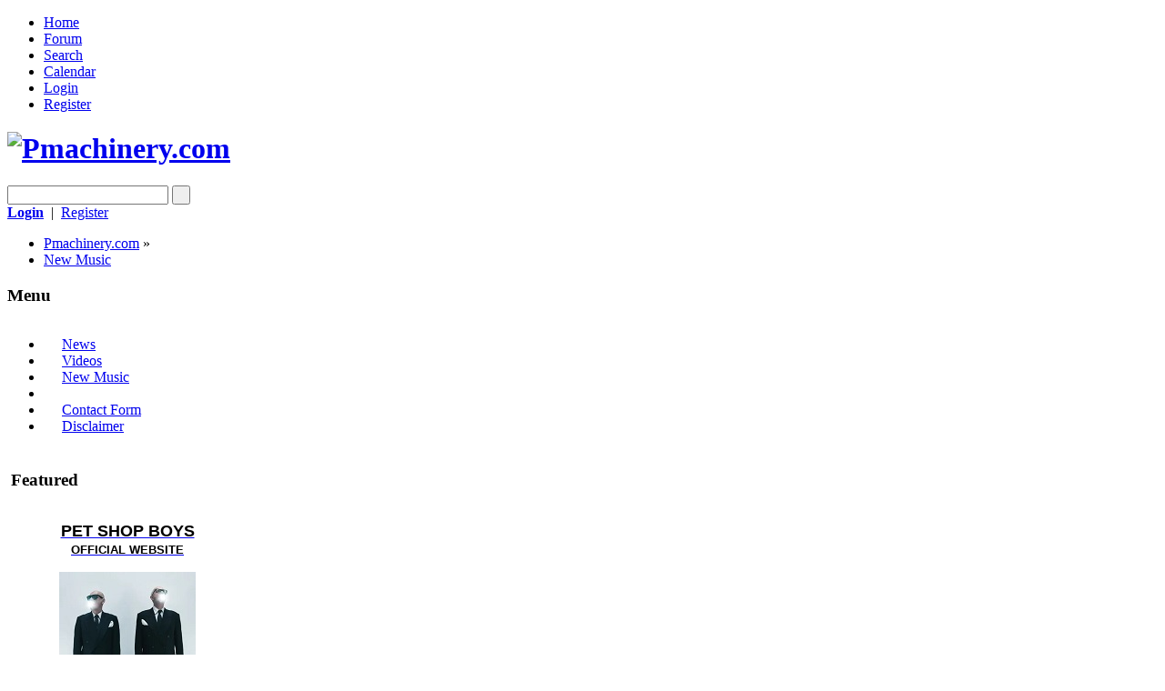

--- FILE ---
content_type: text/html; charset=UTF-8
request_url: https://www.pmachinery.com/index.php?PHPSESSID=2c800a1ff4d5f713f4fab02fe89cbd7f&cat=472;p=60
body_size: 7839
content:
<!DOCTYPE html>
<html>
<head>
	<link href="https://fonts.googleapis.com/css?family=Baumans" rel="stylesheet" type="text/css">
	<link rel="stylesheet" type="text/css" href="https://www.pmachinery.com/Themes/AlphaCentauri/css/index.css?fin20" />
	<link rel="stylesheet" type="text/css" href="https://www.pmachinery.com/Themes/default/css/webkit.css" />
	<script type="text/javascript" src="https://www.pmachinery.com/Themes/default/scripts/script.js?fin20"></script>
	<script type="text/javascript" src="https://www.pmachinery.com/Themes/AlphaCentauri/scripts/theme.js?fin20"></script>
	<script type="text/javascript"><!-- // --><![CDATA[
		var smf_theme_url = "https://www.pmachinery.com/Themes/AlphaCentauri";
		var smf_default_theme_url = "https://www.pmachinery.com/Themes/default";
		var smf_images_url = "https://www.pmachinery.com/Themes/AlphaCentauri/images";
		var smf_scripturl = "https://www.pmachinery.com/index.php?PHPSESSID=2c800a1ff4d5f713f4fab02fe89cbd7f&amp;";
		var smf_iso_case_folding = false;
		var smf_charset = "UTF-8";
		var ajax_notification_text = "Loading...";
		var ajax_notification_cancel_text = "Cancel";
	// ]]></script>
	<meta property="og:type" content="article" /> 
	<meta http-equiv="Content-Type" content="text/html; charset=UTF-8" />
	<meta name="description" content="New Music" />

	<meta http-equiv="X-UA-Compatible" content="IE=edge,chrome=1">
	<meta id="viewport" name="viewport" content="width=device-width, minimum-scale=1.0, maximum-scale=1.0">

	<title>New Music</title>
	<!--[if lt IE 9]>
	<script src="https://css3-mediaqueries-js.googlecode.com/svn/trunk/css3-mediaqueries.js"></script>
	<![endif]-->	
	
	<link rel="help" href="https://www.pmachinery.com/index.php?PHPSESSID=2c800a1ff4d5f713f4fab02fe89cbd7f&amp;action=help" />
	<link rel="search" href="https://www.pmachinery.com/index.php?PHPSESSID=2c800a1ff4d5f713f4fab02fe89cbd7f&amp;action=search" />
	<link rel="contents" href="https://www.pmachinery.com/index.php?PHPSESSID=2c800a1ff4d5f713f4fab02fe89cbd7f&amp;" />
	<link rel="alternate" type="application/rss+xml" title="Pmachinery.com - RSS" href="https://www.pmachinery.com/index.php?PHPSESSID=2c800a1ff4d5f713f4fab02fe89cbd7f&amp;type=rss;action=.xml" /><script type="text/javascript">
        var ct_date = new Date(), 
            ctTimeMs = new Date().getTime(),
            ctMouseEventTimerFlag = true, //Reading interval flag
            ctMouseData = [],
            ctMouseDataCounter = 0;

        function ctSetCookie(c_name, value) {
            document.cookie = c_name + "=" + encodeURIComponent(value) + "; path=/";
        }
        ctSetCookie("ct_ps_timestamp", Math.floor(new Date().getTime()/1000));
        ctSetCookie("ct_fkp_timestamp", "0");
        ctSetCookie("ct_pointer_data", "0");
        ctSetCookie("ct_timezone", "0");

        setTimeout(function(){
            ctSetCookie("ct_checkjs", "1495335534");
            ctSetCookie("ct_timezone", ct_date.getTimezoneOffset()/60*(-1));
        },1000);

        //Writing first key press timestamp
        var ctFunctionFirstKey = function output(event){
            var KeyTimestamp = Math.floor(new Date().getTime()/1000);
            ctSetCookie("ct_fkp_timestamp", KeyTimestamp);
            ctKeyStopStopListening();
        }

        //Reading interval
        var ctMouseReadInterval = setInterval(function(){
            ctMouseEventTimerFlag = true;
        }, 150);
            
        //Writting interval
        var ctMouseWriteDataInterval = setInterval(function(){
            ctSetCookie("ct_pointer_data", JSON.stringify(ctMouseData));
        }, 1200);

        //Logging mouse position each 150 ms
        var ctFunctionMouseMove = function output(event){
            if(ctMouseEventTimerFlag == true){
                
                ctMouseData.push([
                    Math.round(event.pageY),
                    Math.round(event.pageX),
                    Math.round(new Date().getTime() - ctTimeMs)
                ]);
                
                ctMouseDataCounter++;
                ctMouseEventTimerFlag = false;
                if(ctMouseDataCounter >= 100){
                    ctMouseStopData();
                }
            }
        }

        //Stop mouse observing function
        function ctMouseStopData(){
            if(typeof window.addEventListener == "function"){
                window.removeEventListener("mousemove", ctFunctionMouseMove);
            }else{
                window.detachEvent("onmousemove", ctFunctionMouseMove);
            }
            clearInterval(ctMouseReadInterval);
            clearInterval(ctMouseWriteDataInterval);                
        }

        //Stop key listening function
        function ctKeyStopStopListening(){
            if(typeof window.addEventListener == "function"){
                window.removeEventListener("mousedown", ctFunctionFirstKey);
                window.removeEventListener("keydown", ctFunctionFirstKey);
            }else{
                window.detachEvent("mousedown", ctFunctionFirstKey);
                window.detachEvent("keydown", ctFunctionFirstKey);
            }
        }

        if(typeof window.addEventListener == "function"){
            window.addEventListener("mousemove", ctFunctionMouseMove);
            window.addEventListener("mousedown", ctFunctionFirstKey);
            window.addEventListener("keydown", ctFunctionFirstKey);
        }else{
            window.attachEvent("onmousemove", ctFunctionMouseMove);
            window.attachEvent("mousedown", ctFunctionFirstKey);
            window.attachEvent("keydown", ctFunctionFirstKey);
        }
    </script>
			<script src="https://code.jquery.com/jquery-1.10.1.min.js"></script><meta name="viewport" content="width=device-width, initial-scale=1.0"/><!--[if lt IE 9]>
	<style type="text/css">
		  body {min-width:900px;}
	</style>
	<![endif]--><!--[if lt IE 7]>
	<style type="text/css">
	      #centerContainer {float: left;}
		  body {width:900px;}
	</style>
	<![endif]-->
	<link rel="stylesheet" type="text/css" href="https://www.pmachinery.com/Themes/default/css/tp-style.css?fin160" />
	<style type="text/css">
		.block_leftcontainer,
		.block_rightcontainer,
		.block_centercontainer,
		.block_uppercontainer,
		.block_lowercontainer,
		.block_topcontainer,
		.block_bottomcontainer
		{
			padding-bottom: 4px;
		}
		#tpleftbarHeader
		{
			margin-right: 4px;
		}
		#tprightbarHeader
		{
			margin-left: 4px;
		}
	</style>
	  <script type="text/javascript"><!-- // --><![CDATA[
		
		var tpPanels = new Array();
		function togglepanel( targetID )
		{
			var pstate = 0;
			var panel = targetID;
			var img = "toggle_" + targetID;
			var ap = 0;

			if ( document.getElementById ) {
				target = document.getElementById( panel );
				if ( target.style.display == "none" ) {
					target.style.display = "";
					pstate = 1;
					removeFromArray(targetID, tpPanels);
					document.cookie="tp_panels=" + tpPanels.join(",") + "; expires=Wednesday, 01-Aug-2040 08:00:00 GMT";
					document.getElementById(img).src = 'https://www.pmachinery.com/Themes/default/images/tinyportal/TPupshrink.png';
				}
				else {
					target.style.display = "none";
					pstate = 0;
					tpPanels.push(targetID);
					document.cookie="tp_panels=" + tpPanels.join(",") + "; expires=Wednesday, 01-Aug-2040 08:00:00 GMT";
					document.getElementById(img).src = 'https://www.pmachinery.com/Themes/default/images/tinyportal/TPupshrink2.png';
				}
			}
		}
		function removeFromArray(value, array){
			for(var x=0;x<array.length;x++){
				if(array[x]==value){
					array.splice(x, 1);
				}
			}
			return array;
		}
		function inArray(value, array){
			for(var x=0;x<array.length;x++){
				if(array[x]==value){
					return 1;
				}
			}
			return 0;
		}
	// ]]></script>
	<style type="text/css">
		body {	background-image: url(https://pmachinery.com/Themes/AlphaCentauri/images/theme/LP.jpg); }
	</style>
</head>
<body id="catpage" class="cat472">
	<div id="themeframe">
		<div id="topframe">
			<div class="forumwidth">
	<div id="menuHolder">
		<div id="main_menu">
			<ul class="dropmenu" id="menu_nav">
				<li id="button_home" class="first topactive ">
					<a  id="but_home" class="active firstlevel" title="Home" href="https://www.pmachinery.com/index.php?PHPSESSID=2c800a1ff4d5f713f4fab02fe89cbd7f&amp;">
						<span class="last firstlevel">Home</span>
					</a>
				</li>
				<li id="button_forum" class="first">
					<a  id="but_forum" class="firstlevel" title="Forum" href="https://www.pmachinery.com/index.php?PHPSESSID=2c800a1ff4d5f713f4fab02fe89cbd7f&amp;action=forum">
						<span class="firstlevel">Forum</span>
					</a>
				</li>
				<li id="button_search" class="first">
					<a  id="but_search" class="firstlevel" title="Search" href="https://www.pmachinery.com/index.php?PHPSESSID=2c800a1ff4d5f713f4fab02fe89cbd7f&amp;action=tpmod;sa=searcharticle">
						<span class="firstlevel">Search</span>
					</a>
				</li>
				<li id="button_calendar" class="first">
					<a  id="but_calendar" class="firstlevel" title="Calendar" href="https://www.pmachinery.com/index.php?PHPSESSID=2c800a1ff4d5f713f4fab02fe89cbd7f&amp;action=calendar">
						<span class="firstlevel">Calendar</span>
					</a>
				</li>
				<li id="button_login" class="first">
					<a  id="but_login" class="firstlevel" title="Login" href="https://www.pmachinery.com/index.php?PHPSESSID=2c800a1ff4d5f713f4fab02fe89cbd7f&amp;action=login">
						<span class="firstlevel">Login</span>
					</a>
				</li>
				<li id="button_register" class="first">
					<a  id="but_register" class="firstlevel" title="Register" href="https://www.pmachinery.com/index.php?PHPSESSID=2c800a1ff4d5f713f4fab02fe89cbd7f&amp;action=register">
						<span class="last firstlevel">Register</span>
					</a>
				</li>
			</ul>
		</div>
			
	</div></div>
		</div>
		<div id="top_content" class="forumwidth">
			
				<div id="full_titlebox">
					<div id="socialbox" class="floatright">		</div>
					<h1 id="maintitle" class="floatleft">
						<a href="https://www.pmachinery.com/index.php?PHPSESSID=2c800a1ff4d5f713f4fab02fe89cbd7f&amp;"><img src="https://pmachinery.com/Themes/AlphaCentauri/images/theme/vv.png" alt="Pmachinery.com" /></a>
					</h1>
				</div>
		</div>
		<div id="full_content" class="forumwidth"><div class="titlebg" style="overflow: hidden; ">
					<form id="search_form" action="https://www.pmachinery.com/index.php?PHPSESSID=2c800a1ff4d5f713f4fab02fe89cbd7f&amp;action=search2" method="post" accept-charset="UTF-8" class="floatright">
						<input type="text" name="search" value="" class="input_text" />
						<input type="submit" name="submit" value=" " class="button_submit" />
						<input type="hidden" name="advanced" value="0" />
					</form>
							<a href="https://www.pmachinery.com/index.php?PHPSESSID=2c800a1ff4d5f713f4fab02fe89cbd7f&amp;action=login"><strong>Login</strong></a>
							&nbsp;|&nbsp; <a href="https://www.pmachinery.com/index.php?PHPSESSID=2c800a1ff4d5f713f4fab02fe89cbd7f&amp;action=register">Register</a>
						</ul>
					</div>
				<div id="full_linktreebox">
	<div class="navigate_section">
		<ul>
			<li>
				<a href="https://www.pmachinery.com/index.php?PHPSESSID=2c800a1ff4d5f713f4fab02fe89cbd7f&amp;"><span>Pmachinery.com</span></a> &#187;
			</li>
			<li class="last">
				<a href="https://www.pmachinery.com/index.php?PHPSESSID=2c800a1ff4d5f713f4fab02fe89cbd7f&amp;cat=472"><span>New Music</span></a>
			</li>
		</ul>
	</div></div><div class="lrs lrON tp_responsive"><div id="mainContainer" style="clear: both;">
			<div id="tpleftbarContainer" style="width:260px; " >
				<div id="tpleftbarHeader" style="">
				<div class="block_leftcontainer" id="block_catmenu">
	<div class="tp_leftblock_noframe"><div class="title_bar"><h3 class="titlebg"><span class="header">Menu</span></h3></div>
		<div class="" id="block10"><div class="blockbody" style="overflow: auto;">
	<ul class="tp_catmenu">
		<li>&nbsp;&nbsp;
			<img src="https://www.pmachinery.com/Themes/default/images/tinyportal/TPdivider2.png" alt="" />&nbsp;
			<a href="https://www.pmachinery.com/index.php?PHPSESSID=2c800a1ff4d5f713f4fab02fe89cbd7f&amp;cat=1">News</a></li>
		<li>&nbsp;&nbsp;
			<img src="https://www.pmachinery.com/Themes/default/images/tinyportal/TPdivider2.png" alt="" />&nbsp;
			<a href="https://www.pmachinery.com/index.php?PHPSESSID=2c800a1ff4d5f713f4fab02fe89cbd7f&amp;cat=18">Videos</a></li>
		<li>&nbsp;&nbsp;
			<img src="https://www.pmachinery.com/Themes/default/images/tinyportal/TPdivider2.png" alt="" />&nbsp;
			<a href="https://www.pmachinery.com/index.php?PHPSESSID=2c800a1ff4d5f713f4fab02fe89cbd7f&amp;cat=472">New Music</a></li>
		<li>&nbsp;&nbsp;
			<a name="spacer26">&nbsp;</a></li>
		<li>&nbsp;&nbsp;
			<img src="https://www.pmachinery.com/Themes/default/images/tinyportal/TPdivider2.png" alt="" />&nbsp;
			<a href="https://www.pmachinery.com/index.php?PHPSESSID=2c800a1ff4d5f713f4fab02fe89cbd7f&amp;page=2819">Contact Form</a></li>
		<li>&nbsp;&nbsp;
			<img src="https://www.pmachinery.com/Themes/default/images/tinyportal/TPdivider2.png" alt="" />&nbsp;
			<a href="https://www.pmachinery.com/index.php?PHPSESSID=2c800a1ff4d5f713f4fab02fe89cbd7f&amp;page=3149">Disclaimer</a></li>
	</ul></div>
		</div>
	</div>
	</div><script type="text/javascript"><!-- // --><![CDATA[
				function toggle( targetId )
				{
					var state = 0;
					var blockname = "block" + targetId;
					var blockimage = "blockcollapse" + targetId;

					if ( document.getElementById ) {
						target = document.getElementById( blockname );
						if ( target.style.display == "none" ) {
							target.style.display = "";
							state = 1;
						}
						else {
							target.style.display = "none";
							state = 0;
						}

						document.getElementById( blockimage ).src = "https://www.pmachinery.com/Themes/default/images/tinyportal" + (state ? "/TPcollapse.png" : "/TPexpand.png");
						var tempImage = new Image();
						tempImage.src = "https://www.pmachinery.com/index.php?PHPSESSID=2c800a1ff4d5f713f4fab02fe89cbd7f&amp;action=tpmod;upshrink=" + targetId + ";state=" + state + ";" + (new Date().getTime());

					}
				}
			// ]]></script>
				<p class="clearthefloat"></p></div>
			</div>
			<div id="tprightbarContainer" style="width:260px;" >
				<div id="tprightbarHeader" style="">
				<div class="block_rightcontainer scriptbox" id="scriptbox_Featured">
	<div class="tborder tp_rightblock_frame"><div class="title_bar"><h3 class="titlebg"><span class="header">Featured</span></h3></div>
		<div class="tp_rightblock_body" id="block11"><div class="windowbg"><span class="topslice"><span></span></span><div style="padding: 0 8px;"><div class="blockbody" style="overflow: auto;"><p class="" style="text-align: center; ">
	<strong><a target="_blank" href="https://www.petshopboys.co.uk/"><span style="font-family: Arial;"><span style="color: rgb(0, 0, 0);"><span style="font-size: 18px;">PET SHOP BOYS</span><br /><span style="font-size: 13px;">OFFICIAL WEBSITE</span></span></span><br /></a></strong> 
</p>
<div style="text-align: center;">
	<img alt="" src="https://www.pmachinery.com/tp-images/1uidpet-shop-boys.jpg" /><br /><img alt="" src="https://www.pmachinery.com/tp-images/1uid894013.jpg" /><br /><img alt="" src="https://www.pmachinery.com/tp-images/1uidPSB-Dancing-Star.jpg" /><br /><img src="https://www.pmachinery.com/tp-images/1uidPSB_851_small.jpg" alt="" /><br /><img src="https://www.pmachinery.com/tp-images/1uidPSB_653.jpg" alt="" /><br /><img alt="" src="https://www.pmachinery.com/tp-images/1uidPSB_2024c.jpg" /><br /><img alt="" src="https://www.pmachinery.com/tp-images/1uidPSB_2024b.jpg" /><br /><img alt="" src="https://www.pmachinery.com/tp-images/1uidPet_Shop_Boys_3000_y.jpg" /><br /><img alt="" src="https://www.pmachinery.com/tp-images/1uidPSB-annually-2024.jpg" /><br /><strong style="font-style: normal; font-variant-ligatures: normal; font-variant-caps: normal; letter-spacing: normal; orphans: 2; text-align: center; text-indent: 0px; text-transform: none; white-space: normal; widows: 2; word-spacing: 0px; -webkit-text-stroke-width: 0px; text-decoration-thickness: initial; text-decoration-style: initial; text-decoration-color: initial;"><strong style=""><a href="https://open.spotify.com/artist/2ycnb8Er79LoH2AsR5ldjh?si=4kIrSSVbS5aAfGsN4kXeVg" target="_blank" style=""><span style="font-family: Arial;"><span style="color: rgb(0, 0, 0);"><span style="font-size: 13px;">SPOTIFY</span><br /></span></span></a></strong><a style="" href="https://open.spotify.com/artist/2ycnb8Er79LoH2AsR5ldjh?si=4kIrSSVbS5aAfGsN4kXeVg" target="_blank"><span style="font-family: Arial;"><span style="font-size: 18px;"><span style="color: rgb(0, 0, 0);">PET SHOP BOYS</span></span><br /></span></a></strong>
</div></div></div><span class="botslice"><span></span></span></div>
		</div>
	</div>
	</div><script type="text/javascript"><!-- // --><![CDATA[
				function toggle( targetId )
				{
					var state = 0;
					var blockname = "block" + targetId;
					var blockimage = "blockcollapse" + targetId;

					if ( document.getElementById ) {
						target = document.getElementById( blockname );
						if ( target.style.display == "none" ) {
							target.style.display = "";
							state = 1;
						}
						else {
							target.style.display = "none";
							state = 0;
						}

						document.getElementById( blockimage ).src = "https://www.pmachinery.com/Themes/default/images/tinyportal" + (state ? "/TPcollapse.png" : "/TPexpand.png");
						var tempImage = new Image();
						tempImage.src = "https://www.pmachinery.com/index.php?PHPSESSID=2c800a1ff4d5f713f4fab02fe89cbd7f&amp;action=tpmod;upshrink=" + targetId + ";state=" + state + ";" + (new Date().getTime());

					}
				}
			// ]]></script>
				<p class="clearthefloat"></p></div>
			</div>
		<div id="centerContainer">
			<div id="tpcontentHeader">
			</div><div style="overflow: hidden;">
		<div class="buttonlist align_top">
			<ul style="margin:0px;padding:5px 0px;"><li><a class="button_strip_1" href="https://www.pmachinery.com/index.php?PHPSESSID=2c800a1ff4d5f713f4fab02fe89cbd7f&amp;cat=1"><span class="last">News</span></a></li>
			<p class="clearthefloat"></p></ul>
		</div></div>
	<div class="tp_pageindex_upper">Pages: <a class="navPages" href="https://www.pmachinery.com/index.php?PHPSESSID=2c800a1ff4d5f713f4fab02fe89cbd7f&amp;cat=472;p=0">1</a> <a class="navPages" href="https://www.pmachinery.com/index.php?PHPSESSID=2c800a1ff4d5f713f4fab02fe89cbd7f&amp;cat=472;p=5">2</a> <a class="navPages" href="https://www.pmachinery.com/index.php?PHPSESSID=2c800a1ff4d5f713f4fab02fe89cbd7f&amp;cat=472;p=10">3</a> <a class="navPages" href="https://www.pmachinery.com/index.php?PHPSESSID=2c800a1ff4d5f713f4fab02fe89cbd7f&amp;cat=472;p=15">4</a> <a class="navPages" href="https://www.pmachinery.com/index.php?PHPSESSID=2c800a1ff4d5f713f4fab02fe89cbd7f&amp;cat=472;p=20">5</a> <a class="navPages" href="https://www.pmachinery.com/index.php?PHPSESSID=2c800a1ff4d5f713f4fab02fe89cbd7f&amp;cat=472;p=25">6</a> <a class="navPages" href="https://www.pmachinery.com/index.php?PHPSESSID=2c800a1ff4d5f713f4fab02fe89cbd7f&amp;cat=472;p=30">7</a> <a class="navPages" href="https://www.pmachinery.com/index.php?PHPSESSID=2c800a1ff4d5f713f4fab02fe89cbd7f&amp;cat=472;p=35">8</a> <a class="navPages" href="https://www.pmachinery.com/index.php?PHPSESSID=2c800a1ff4d5f713f4fab02fe89cbd7f&amp;cat=472;p=40">9</a> <a class="navPages" href="https://www.pmachinery.com/index.php?PHPSESSID=2c800a1ff4d5f713f4fab02fe89cbd7f&amp;cat=472;p=45">10</a> <a class="navPages" href="https://www.pmachinery.com/index.php?PHPSESSID=2c800a1ff4d5f713f4fab02fe89cbd7f&amp;cat=472;p=50">11</a> <a class="navPages" href="https://www.pmachinery.com/index.php?PHPSESSID=2c800a1ff4d5f713f4fab02fe89cbd7f&amp;cat=472;p=55">12</a> [<b>13</b>] <a class="navPages" href="https://www.pmachinery.com/index.php?PHPSESSID=2c800a1ff4d5f713f4fab02fe89cbd7f&amp;cat=472;p=65">14</a> <a class="navPages" href="https://www.pmachinery.com/index.php?PHPSESSID=2c800a1ff4d5f713f4fab02fe89cbd7f&amp;cat=472;p=70">15</a> <a class="navPages" href="https://www.pmachinery.com/index.php?PHPSESSID=2c800a1ff4d5f713f4fab02fe89cbd7f&amp;cat=472;p=75">16</a> <a class="navPages" href="https://www.pmachinery.com/index.php?PHPSESSID=2c800a1ff4d5f713f4fab02fe89cbd7f&amp;cat=472;p=80">17</a> <a class="navPages" href="https://www.pmachinery.com/index.php?PHPSESSID=2c800a1ff4d5f713f4fab02fe89cbd7f&amp;cat=472;p=85">18</a> <a class="navPages" href="https://www.pmachinery.com/index.php?PHPSESSID=2c800a1ff4d5f713f4fab02fe89cbd7f&amp;cat=472;p=90">19</a> <a class="navPages" href="https://www.pmachinery.com/index.php?PHPSESSID=2c800a1ff4d5f713f4fab02fe89cbd7f&amp;cat=472;p=95">20</a> <a class="navPages" href="https://www.pmachinery.com/index.php?PHPSESSID=2c800a1ff4d5f713f4fab02fe89cbd7f&amp;cat=472;p=100">21</a> <a class="navPages" href="https://www.pmachinery.com/index.php?PHPSESSID=2c800a1ff4d5f713f4fab02fe89cbd7f&amp;cat=472;p=105">22</a> <a class="navPages" href="https://www.pmachinery.com/index.php?PHPSESSID=2c800a1ff4d5f713f4fab02fe89cbd7f&amp;cat=472;p=110">23</a> <a class="navPages" href="https://www.pmachinery.com/index.php?PHPSESSID=2c800a1ff4d5f713f4fab02fe89cbd7f&amp;cat=472;p=115">24</a> <a class="navPages" href="https://www.pmachinery.com/index.php?PHPSESSID=2c800a1ff4d5f713f4fab02fe89cbd7f&amp;cat=472;p=120">25</a> <b> ... </b><a class="navPages" href="https://www.pmachinery.com/index.php?PHPSESSID=2c800a1ff4d5f713f4fab02fe89cbd7f&amp;cat=472;p=1035">208</a> </div>
			<div class="tp_container">
				<div class="tp_col16">
<div style="overflow: hidden;">
    <div class="title_bar">
	   <h3 class="titlebg">
		<span class="article_shortdate">24 May 2025 - </span> 
		<a href="https://www.pmachinery.com/index.php?PHPSESSID=2c800a1ff4d5f713f4fab02fe89cbd7f&amp;page=4579">Hurts - Wonderful Life '25 (Purple Disco Machine Mixes)</a> </h3>
    </div>
	<div class="windowbg2" >
		<div class="article_info">
		<div class="floatleft"><div class="avatar_single" ><a href="https://www.pmachinery.com/index.php?PHPSESSID=2c800a1ff4d5f713f4fab02fe89cbd7f&amp;action=profile;u=1" title="Pmachine"><img src="https://www.pmachinery.com/index.php?PHPSESSID=2c800a1ff4d5f713f4fab02fe89cbd7f&amp;action=dlattach;attach=38;type=avatar" alt="&nbsp;"  /></a></div></div><div style="clear: right;">
			
		Written by <a href="https://www.pmachinery.com/index.php?PHPSESSID=2c800a1ff4d5f713f4fab02fe89cbd7f&amp;action=profile;u=1">Pmachine</a>
			
			
		<span class="article_date"> 24 May 2025, 16:00</span>
			
		<span class="article_views">2927 Views</span>
			 Rating:  0 (0 Rates)
		<span class="article_rating"></span>
			
			</div>
		</div>
		<div class="article_padding article_text" style="clear: both;">
	<div class="article_inner"><p>
	<iframe loading="lazy" allow="autoplay; clipboard-write; encrypted-media; fullscreen; picture-in-picture" allowfullscreen="" frameborder="0" src="https://open.spotify.com/embed/album/1AF8ip6XRTWQkN1y5rQm2a?utm_source=generator" style="border-radius: 12px; width: 100%; height: 352px;"></iframe>
</p>
	</div>
	<div class="article_bodytext"></div></div>
		
	<div class="windowbg2" style="margin: 1px 0; padding-bottom: 1em;">
		<div class="article_socialbookmark"><a href="http://www.facebook.com/sharer.php?u=https://www.pmachinery.com/index.php?page=4579" target="_blank"><img class="tp_social" src="https://www.pmachinery.com/Themes/default/images/tinyportal/social/facebook.png" alt="Share on Facebook!" title="Share on Facebook!" /></a><a href="http://twitter.com/home/?status=https://www.pmachinery.com/index.php?page=4579" target="_blank"><img class="tp_social" title="Share on Twitter!" src="https://www.pmachinery.com/Themes/default/images/tinyportal/social/twitter.png" alt="Share on Twitter!" /></a><a href="http://plusone.google.com/_/+1/confirm?hl=en&url=https://www.pmachinery.com/index.php?page=4579" target="_blank"><img class="tp_social" src="https://www.pmachinery.com/Themes/default/images/tinyportal/social/gplus.png" alt="g+" title="Share on Google Plus" /></a><a href="http://www.stumbleupon.com/submit?url=https://www.pmachinery.com/index.php?page=4579" target="_blank"><img class="tp_social" src="https://www.pmachinery.com/Themes/default/images/tinyportal/social/stumbleupon.png" alt="StumbleUpon" title="Stumbleupon" /></a>
		</div>
	</div>
		
		<span class="botslice"><span></span></span>
	</div>
		
</div>
		</div>
			</div>
			<div class="tp_container">
				<div class="tp_col16">
<div style="overflow: hidden;">
    <div class="title_bar">
	   <h3 class="titlebg">
		<span class="article_shortdate">24 May 2025 - </span> 
		<a href="https://www.pmachinery.com/index.php?PHPSESSID=2c800a1ff4d5f713f4fab02fe89cbd7f&amp;page=4580">Moonrunner83 ft. Adrian Ross - Etta James</a> </h3>
    </div>
	<div class="windowbg2" >
		<div class="article_info">
		<div class="floatleft"><div class="avatar_single" ><a href="https://www.pmachinery.com/index.php?PHPSESSID=2c800a1ff4d5f713f4fab02fe89cbd7f&amp;action=profile;u=1" title="Pmachine"><img src="https://www.pmachinery.com/index.php?PHPSESSID=2c800a1ff4d5f713f4fab02fe89cbd7f&amp;action=dlattach;attach=38;type=avatar" alt="&nbsp;"  /></a></div></div><div style="clear: right;">
			
		Written by <a href="https://www.pmachinery.com/index.php?PHPSESSID=2c800a1ff4d5f713f4fab02fe89cbd7f&amp;action=profile;u=1">Pmachine</a>
			
			
		<span class="article_date"> 24 May 2025, 14:00</span>
			
		<span class="article_views">2861 Views</span>
			 Rating:  0 (0 Rates)
		<span class="article_rating"></span>
			
			</div>
		</div>
		<div class="article_padding article_text" style="clear: both;">
	<div class="article_inner"><p>
	<iframe loading="lazy" allow="autoplay; clipboard-write; encrypted-media; fullscreen; picture-in-picture" allowfullscreen="" frameborder="0" src="https://open.spotify.com/embed/track/4yPVFlrM9GbbwmonycO4Ph?utm_source=generator" style="border-radius: 12px; width: 100%; height: 352px;"></iframe>
</p>
	</div>
	<div class="article_bodytext"></div></div>
		
	<div class="windowbg2" style="margin: 1px 0; padding-bottom: 1em;">
		<div class="article_socialbookmark"><a href="http://www.facebook.com/sharer.php?u=https://www.pmachinery.com/index.php?page=4580" target="_blank"><img class="tp_social" src="https://www.pmachinery.com/Themes/default/images/tinyportal/social/facebook.png" alt="Share on Facebook!" title="Share on Facebook!" /></a><a href="http://twitter.com/home/?status=https://www.pmachinery.com/index.php?page=4580" target="_blank"><img class="tp_social" title="Share on Twitter!" src="https://www.pmachinery.com/Themes/default/images/tinyportal/social/twitter.png" alt="Share on Twitter!" /></a><a href="http://plusone.google.com/_/+1/confirm?hl=en&url=https://www.pmachinery.com/index.php?page=4580" target="_blank"><img class="tp_social" src="https://www.pmachinery.com/Themes/default/images/tinyportal/social/gplus.png" alt="g+" title="Share on Google Plus" /></a><a href="http://www.stumbleupon.com/submit?url=https://www.pmachinery.com/index.php?page=4580" target="_blank"><img class="tp_social" src="https://www.pmachinery.com/Themes/default/images/tinyportal/social/stumbleupon.png" alt="StumbleUpon" title="Stumbleupon" /></a>
		</div>
	</div>
		
		<span class="botslice"><span></span></span>
	</div>
		
</div>
		
<div style="overflow: hidden;">
    <div class="title_bar">
	   <h3 class="titlebg">
		<span class="article_shortdate">17 May 2025 - </span> 
		<a href="https://www.pmachinery.com/index.php?PHPSESSID=2c800a1ff4d5f713f4fab02fe89cbd7f&amp;page=4581">New Music From: Climate Zombies / WOLFCLUB / LLUVA & Sonia / Tenodi Boris</a> </h3>
    </div>
	<div class="windowbg2" >
		<div class="article_info">
		<div class="floatleft"><div class="avatar_single" ><a href="https://www.pmachinery.com/index.php?PHPSESSID=2c800a1ff4d5f713f4fab02fe89cbd7f&amp;action=profile;u=1" title="Pmachine"><img src="https://www.pmachinery.com/index.php?PHPSESSID=2c800a1ff4d5f713f4fab02fe89cbd7f&amp;action=dlattach;attach=38;type=avatar" alt="&nbsp;"  /></a></div></div><div style="clear: right;">
			
		Written by <a href="https://www.pmachinery.com/index.php?PHPSESSID=2c800a1ff4d5f713f4fab02fe89cbd7f&amp;action=profile;u=1">Pmachine</a>
			
			
		<span class="article_date"> 17 May 2025, 15:00</span>
			
		<span class="article_views">2880 Views</span>
			 Rating:  0 (0 Rates)
		<span class="article_rating"></span>
			
			</div>
		</div>
		<div class="article_padding article_text" style="clear: both;">
	<div class="article_inner"><p>
	<iframe loading="lazy" allow="autoplay; clipboard-write; encrypted-media; fullscreen; picture-in-picture" allowfullscreen="" frameborder="0" src="https://open.spotify.com/embed/track/2L9ZVGT1RXLOUfOHlIZtI9?utm_source=generator" style="border-radius: 12px; width: 100%; height: 152px;"></iframe> <iframe loading="lazy" allow="autoplay; clipboard-write; encrypted-media; fullscreen; picture-in-picture" allowfullscreen="" frameborder="0" src="https://open.spotify.com/embed/track/2sSkMcOxinIvYdgJ9SvNTo?utm_source=generator" style="border-radius: 12px; width: 100%; height: 152px;"></iframe> <iframe loading="lazy" allow="autoplay; clipboard-write; encrypted-media; fullscreen; picture-in-picture" allowfullscreen="" frameborder="0" src="https://open.spotify.com/embed/track/0WoxYLd4lSpXWgmBA2i8Ab?utm_source=generator" style="border-radius: 12px; width: 100%; height: 152px;"></iframe> <iframe loading="lazy" allow="autoplay; clipboard-write; encrypted-media; fullscreen; picture-in-picture" allowfullscreen="" frameborder="0" src="https://open.spotify.com/embed/track/3FgX1s8I86SnXN1ZRFmvQR?utm_source=generator" style="border-radius: 12px; width: 100%; height: 152px;"></iframe>
</p>
	</div>
	<div class="article_bodytext"></div></div>
		
	<div class="windowbg2" style="margin: 1px 0; padding-bottom: 1em;">
		<div class="article_socialbookmark"><a href="http://www.facebook.com/sharer.php?u=https://www.pmachinery.com/index.php?page=4581" target="_blank"><img class="tp_social" src="https://www.pmachinery.com/Themes/default/images/tinyportal/social/facebook.png" alt="Share on Facebook!" title="Share on Facebook!" /></a><a href="http://twitter.com/home/?status=https://www.pmachinery.com/index.php?page=4581" target="_blank"><img class="tp_social" title="Share on Twitter!" src="https://www.pmachinery.com/Themes/default/images/tinyportal/social/twitter.png" alt="Share on Twitter!" /></a><a href="http://plusone.google.com/_/+1/confirm?hl=en&url=https://www.pmachinery.com/index.php?page=4581" target="_blank"><img class="tp_social" src="https://www.pmachinery.com/Themes/default/images/tinyportal/social/gplus.png" alt="g+" title="Share on Google Plus" /></a><a href="http://www.stumbleupon.com/submit?url=https://www.pmachinery.com/index.php?page=4581" target="_blank"><img class="tp_social" src="https://www.pmachinery.com/Themes/default/images/tinyportal/social/stumbleupon.png" alt="StumbleUpon" title="Stumbleupon" /></a>
		</div>
	</div>
		
		<span class="botslice"><span></span></span>
	</div>
		
</div>
		
<div style="overflow: hidden;">
    <div class="title_bar">
	   <h3 class="titlebg">
		<span class="article_shortdate">10 May 2025 - </span> 
		<a href="https://www.pmachinery.com/index.php?PHPSESSID=2c800a1ff4d5f713f4fab02fe89cbd7f&amp;page=4583">New Music From: The Arcade Kids / XIII Nights / Coastal / LLUVA</a> </h3>
    </div>
	<div class="windowbg2" >
		<div class="article_info">
		<div class="floatleft"><div class="avatar_single" ><a href="https://www.pmachinery.com/index.php?PHPSESSID=2c800a1ff4d5f713f4fab02fe89cbd7f&amp;action=profile;u=1" title="Pmachine"><img src="https://www.pmachinery.com/index.php?PHPSESSID=2c800a1ff4d5f713f4fab02fe89cbd7f&amp;action=dlattach;attach=38;type=avatar" alt="&nbsp;"  /></a></div></div><div style="clear: right;">
			
		Written by <a href="https://www.pmachinery.com/index.php?PHPSESSID=2c800a1ff4d5f713f4fab02fe89cbd7f&amp;action=profile;u=1">Pmachine</a>
			
			
		<span class="article_date"> 10 May 2025, 15:00</span>
			
		<span class="article_views">2854 Views</span>
			 Rating:  0 (0 Rates)
		<span class="article_rating"></span>
			
			</div>
		</div>
		<div class="article_padding article_text" style="clear: both;">
	<div class="article_inner"><p>
	<iframe loading="lazy" allow="autoplay; clipboard-write; encrypted-media; fullscreen; picture-in-picture" allowfullscreen="" frameborder="0" src="https://open.spotify.com/embed/track/5WKk5Shf2M3iC6U2QnWAzz?utm_source=generator" style="border-radius: 12px; width: 100%; height: 152px;"></iframe> <iframe loading="lazy" allow="autoplay; clipboard-write; encrypted-media; fullscreen; picture-in-picture" allowfullscreen="" frameborder="0" src="https://open.spotify.com/embed/track/2W2M0p80UN656IaH9meSgg?utm_source=generator" style="border-radius: 12px; width: 100%; height: 152px;"></iframe> <iframe loading="lazy" allow="autoplay; clipboard-write; encrypted-media; fullscreen; picture-in-picture" allowfullscreen="" frameborder="0" src="https://open.spotify.com/embed/track/6XY6ykqr3JcRF4eoKNWVeT?utm_source=generator" style="border-radius: 12px; width: 100%; height: 152px;"></iframe> <iframe loading="lazy" allow="autoplay; clipboard-write; encrypted-media; fullscreen; picture-in-picture" allowfullscreen="" frameborder="0" src="https://open.spotify.com/embed/track/64pm26OR3ITcK5yzin9QPP?utm_source=generator" style="border-radius: 12px; width: 100%; height: 152px;"></iframe>
</p>
	</div>
	<div class="article_bodytext"></div></div>
		
	<div class="windowbg2" style="margin: 1px 0; padding-bottom: 1em;">
		<div class="article_socialbookmark"><a href="http://www.facebook.com/sharer.php?u=https://www.pmachinery.com/index.php?page=4583" target="_blank"><img class="tp_social" src="https://www.pmachinery.com/Themes/default/images/tinyportal/social/facebook.png" alt="Share on Facebook!" title="Share on Facebook!" /></a><a href="http://twitter.com/home/?status=https://www.pmachinery.com/index.php?page=4583" target="_blank"><img class="tp_social" title="Share on Twitter!" src="https://www.pmachinery.com/Themes/default/images/tinyportal/social/twitter.png" alt="Share on Twitter!" /></a><a href="http://plusone.google.com/_/+1/confirm?hl=en&url=https://www.pmachinery.com/index.php?page=4583" target="_blank"><img class="tp_social" src="https://www.pmachinery.com/Themes/default/images/tinyportal/social/gplus.png" alt="g+" title="Share on Google Plus" /></a><a href="http://www.stumbleupon.com/submit?url=https://www.pmachinery.com/index.php?page=4583" target="_blank"><img class="tp_social" src="https://www.pmachinery.com/Themes/default/images/tinyportal/social/stumbleupon.png" alt="StumbleUpon" title="Stumbleupon" /></a>
		</div>
	</div>
		
		<span class="botslice"><span></span></span>
	</div>
		
</div>
		
<div style="overflow: hidden;">
    <div class="title_bar">
	   <h3 class="titlebg">
		<span class="article_shortdate">03 May 2025 - </span> 
		<a href="https://www.pmachinery.com/index.php?PHPSESSID=2c800a1ff4d5f713f4fab02fe89cbd7f&amp;page=4585">Marc Matthews - Half-Life</a> </h3>
    </div>
	<div class="windowbg2" >
		<div class="article_info">
		<div class="floatleft"><div class="avatar_single" ><a href="https://www.pmachinery.com/index.php?PHPSESSID=2c800a1ff4d5f713f4fab02fe89cbd7f&amp;action=profile;u=1" title="Pmachine"><img src="https://www.pmachinery.com/index.php?PHPSESSID=2c800a1ff4d5f713f4fab02fe89cbd7f&amp;action=dlattach;attach=38;type=avatar" alt="&nbsp;"  /></a></div></div><div style="clear: right;">
			
		Written by <a href="https://www.pmachinery.com/index.php?PHPSESSID=2c800a1ff4d5f713f4fab02fe89cbd7f&amp;action=profile;u=1">Pmachine</a>
			
			
		<span class="article_date"> 03 May 2025, 12:00</span>
			
		<span class="article_views">2874 Views</span>
			 Rating:  0 (0 Rates)
		<span class="article_rating"></span>
			
			</div>
		</div>
		<div class="article_padding article_text" style="clear: both;">
	<div class="article_inner"><p>
	<span style="font-family: Arial; font-size: 16px;"><span style="color: rgb(0, 0, 0);"><strong>Marc Matthews</strong>' <strong>Half-Life</strong> is a euphoric, trance-infused progressive house anthem set in a dystopian world where the night never ends, made for peak-time sets and after-hours emotional journeys.</span></span>
</p>
<p>
	<iframe style="border-radius: 12px; width: 100%; height: 352px;" src="https://open.spotify.com/embed/track/2iBd9CIl5gkD8AXtNJ3QzZ?utm_source=generator" frameborder="0" allowfullscreen="" allow="autoplay; clipboard-write; encrypted-media; fullscreen; picture-in-picture" loading="lazy"></iframe>
</p>
	</div>
	<div class="article_bodytext"></div></div>
		
	<div class="windowbg2" style="margin: 1px 0; padding-bottom: 1em;">
		<div class="article_socialbookmark"><a href="http://www.facebook.com/sharer.php?u=https://www.pmachinery.com/index.php?page=4585" target="_blank"><img class="tp_social" src="https://www.pmachinery.com/Themes/default/images/tinyportal/social/facebook.png" alt="Share on Facebook!" title="Share on Facebook!" /></a><a href="http://twitter.com/home/?status=https://www.pmachinery.com/index.php?page=4585" target="_blank"><img class="tp_social" title="Share on Twitter!" src="https://www.pmachinery.com/Themes/default/images/tinyportal/social/twitter.png" alt="Share on Twitter!" /></a><a href="http://plusone.google.com/_/+1/confirm?hl=en&url=https://www.pmachinery.com/index.php?page=4585" target="_blank"><img class="tp_social" src="https://www.pmachinery.com/Themes/default/images/tinyportal/social/gplus.png" alt="g+" title="Share on Google Plus" /></a><a href="http://www.stumbleupon.com/submit?url=https://www.pmachinery.com/index.php?page=4585" target="_blank"><img class="tp_social" src="https://www.pmachinery.com/Themes/default/images/tinyportal/social/stumbleupon.png" alt="StumbleUpon" title="Stumbleupon" /></a>
		</div>
	</div>
		
		<span class="botslice"><span></span></span>
	</div>
		
</div>
		</div>
			</div>
	<div class="tp_pageindex_lower">Pages: <a class="navPages" href="https://www.pmachinery.com/index.php?PHPSESSID=2c800a1ff4d5f713f4fab02fe89cbd7f&amp;cat=472;p=0">1</a> <a class="navPages" href="https://www.pmachinery.com/index.php?PHPSESSID=2c800a1ff4d5f713f4fab02fe89cbd7f&amp;cat=472;p=5">2</a> <a class="navPages" href="https://www.pmachinery.com/index.php?PHPSESSID=2c800a1ff4d5f713f4fab02fe89cbd7f&amp;cat=472;p=10">3</a> <a class="navPages" href="https://www.pmachinery.com/index.php?PHPSESSID=2c800a1ff4d5f713f4fab02fe89cbd7f&amp;cat=472;p=15">4</a> <a class="navPages" href="https://www.pmachinery.com/index.php?PHPSESSID=2c800a1ff4d5f713f4fab02fe89cbd7f&amp;cat=472;p=20">5</a> <a class="navPages" href="https://www.pmachinery.com/index.php?PHPSESSID=2c800a1ff4d5f713f4fab02fe89cbd7f&amp;cat=472;p=25">6</a> <a class="navPages" href="https://www.pmachinery.com/index.php?PHPSESSID=2c800a1ff4d5f713f4fab02fe89cbd7f&amp;cat=472;p=30">7</a> <a class="navPages" href="https://www.pmachinery.com/index.php?PHPSESSID=2c800a1ff4d5f713f4fab02fe89cbd7f&amp;cat=472;p=35">8</a> <a class="navPages" href="https://www.pmachinery.com/index.php?PHPSESSID=2c800a1ff4d5f713f4fab02fe89cbd7f&amp;cat=472;p=40">9</a> <a class="navPages" href="https://www.pmachinery.com/index.php?PHPSESSID=2c800a1ff4d5f713f4fab02fe89cbd7f&amp;cat=472;p=45">10</a> <a class="navPages" href="https://www.pmachinery.com/index.php?PHPSESSID=2c800a1ff4d5f713f4fab02fe89cbd7f&amp;cat=472;p=50">11</a> <a class="navPages" href="https://www.pmachinery.com/index.php?PHPSESSID=2c800a1ff4d5f713f4fab02fe89cbd7f&amp;cat=472;p=55">12</a> [<b>13</b>] <a class="navPages" href="https://www.pmachinery.com/index.php?PHPSESSID=2c800a1ff4d5f713f4fab02fe89cbd7f&amp;cat=472;p=65">14</a> <a class="navPages" href="https://www.pmachinery.com/index.php?PHPSESSID=2c800a1ff4d5f713f4fab02fe89cbd7f&amp;cat=472;p=70">15</a> <a class="navPages" href="https://www.pmachinery.com/index.php?PHPSESSID=2c800a1ff4d5f713f4fab02fe89cbd7f&amp;cat=472;p=75">16</a> <a class="navPages" href="https://www.pmachinery.com/index.php?PHPSESSID=2c800a1ff4d5f713f4fab02fe89cbd7f&amp;cat=472;p=80">17</a> <a class="navPages" href="https://www.pmachinery.com/index.php?PHPSESSID=2c800a1ff4d5f713f4fab02fe89cbd7f&amp;cat=472;p=85">18</a> <a class="navPages" href="https://www.pmachinery.com/index.php?PHPSESSID=2c800a1ff4d5f713f4fab02fe89cbd7f&amp;cat=472;p=90">19</a> <a class="navPages" href="https://www.pmachinery.com/index.php?PHPSESSID=2c800a1ff4d5f713f4fab02fe89cbd7f&amp;cat=472;p=95">20</a> <a class="navPages" href="https://www.pmachinery.com/index.php?PHPSESSID=2c800a1ff4d5f713f4fab02fe89cbd7f&amp;cat=472;p=100">21</a> <a class="navPages" href="https://www.pmachinery.com/index.php?PHPSESSID=2c800a1ff4d5f713f4fab02fe89cbd7f&amp;cat=472;p=105">22</a> <a class="navPages" href="https://www.pmachinery.com/index.php?PHPSESSID=2c800a1ff4d5f713f4fab02fe89cbd7f&amp;cat=472;p=110">23</a> <a class="navPages" href="https://www.pmachinery.com/index.php?PHPSESSID=2c800a1ff4d5f713f4fab02fe89cbd7f&amp;cat=472;p=115">24</a> <a class="navPages" href="https://www.pmachinery.com/index.php?PHPSESSID=2c800a1ff4d5f713f4fab02fe89cbd7f&amp;cat=472;p=120">25</a> <b> ... </b><a class="navPages" href="https://www.pmachinery.com/index.php?PHPSESSID=2c800a1ff4d5f713f4fab02fe89cbd7f&amp;cat=472;p=1035">208</a> </div>
				<div id="tplowerbarHeader" style="">
				<div class="block_lowercontainer scriptbox" id="scriptbox_Gobacktotop">
	<div class="tp_lowerblock_noframe">
		<div style="padding: 4px;"><a href="javascript: void(0); return false" onclick="toggle('31'); return false"><img id="blockcollapse31" style="margin: 0;" align="right" src="https://www.pmachinery.com/Themes/default/images/tinyportal/TPcollapse.png" border="0" alt="" title="Collapse or Expand Block" /></a>&nbsp;
		</div>
		<div class="" id="block31"><div class="blockbody" style="overflow: auto;"><hr />
<div style="text-align: center;">
	<strong><a href="#">Back to Top</a></strong>
</div></div>
		</div>
	</div>
	</div><script type="text/javascript"><!-- // --><![CDATA[
				function toggle( targetId )
				{
					var state = 0;
					var blockname = "block" + targetId;
					var blockimage = "blockcollapse" + targetId;

					if ( document.getElementById ) {
						target = document.getElementById( blockname );
						if ( target.style.display == "none" ) {
							target.style.display = "";
							state = 1;
						}
						else {
							target.style.display = "none";
							state = 0;
						}

						document.getElementById( blockimage ).src = "https://www.pmachinery.com/Themes/default/images/tinyportal" + (state ? "/TPcollapse.png" : "/TPexpand.png");
						var tempImage = new Image();
						tempImage.src = "https://www.pmachinery.com/index.php?PHPSESSID=2c800a1ff4d5f713f4fab02fe89cbd7f&amp;action=tpmod;upshrink=" + targetId + ";state=" + state + ";" + (new Date().getTime());

					}
				}
			// ]]></script><p class="clearthefloat"></p></div></div><p class="clearthefloat" style="padding:0px;margin:0px;"></p>
	</div>
		<div id="tpbottombarHeader" style="clear: both;">
				<div class="block_bottomcontainer scriptbox" id="scriptbox_">
	<div class="tp_bottomblock_noframe">
		<div style="padding: 4px;"><a href="javascript: void(0); return false" onclick="toggle('14'); return false"><img id="blockcollapse14" style="margin: 0;" align="right" src="https://www.pmachinery.com/Themes/default/images/tinyportal/TPcollapse.png" border="0" alt="" title="Collapse or Expand Block" /></a>&nbsp;
		</div>
		<div class="" id="block14"><div class="blockbody" style="overflow: auto;">
<!-- Piwik -->
<script src="//pmachinery.com/pmstats/piwik.js" defer="" async="" type="text/javascript"></script>
<script type="text/javascript">
  var _paq = _paq || [];
  _paq.push(['trackPageView']);
  _paq.push(['enableLinkTracking']);
  (function() {
    var u="//pmachinery.com/pmstats/";
    _paq.push(['setTrackerUrl', u+'piwik.php']);
    _paq.push(['setSiteId', 1]);
    var d=document, g=d.createElement('script'), s=d.getElementsByTagName('script')[0];
    g.type='text/javascript'; g.async=true; g.defer=true; g.src=u+'piwik.js'; s.parentNode.insertBefore(g,s);
  })();
</script>
<noscript>
<p><img src="//pmachinery.com/pmstats/piwik.php?idsite=1" style="border:0;" alt="" / / /></p></noscript>
<!-- End Piwik Code -->
</div>
		</div>
	</div>
	</div><div class="block_bottomcontainer phpbox" id="phpbox_RecentArticles">
	<div class="tborder tp_bottomblock_frame"><div class="title_bar"><h3 class="titlebg"><a href="javascript: void(0); return false" onclick="toggle('17'); return false"><img id="blockcollapse17" style="margin: 8px 0 0 0; " align="right" src="https://www.pmachinery.com/Themes/default/images/tinyportal/TPcollapse.png" border="0" alt="" title="Collapse or Expand Block" /></a><span class="header">Recent Articles</span></h3></div>
		<div class="tp_bottomblock_body" id="block17"><div class="windowbg"><span class="topslice"><span></span></span><div style="padding: 0 8px;"><div class="blockbody" style="overflow: auto;">
<br />
<table class="tborder" width="100%">
   <tr class="titlebg">
      <td>Date</td>
      <td>Title</td>
      <td align="center">Views</td>
      <td align="center">Comments</td>
   </tr>
   <tr class="windowbg">
      <td style="padding: 3px 0px 3px 10px">27-01-2026</td>
      <td style="padding: 3px 0px 3px 10px"><strong><a href="https://www.pmachinery.com/index.php?PHPSESSID=2c800a1ff4d5f713f4fab02fe89cbd7f&amp;page=4696">Saint Etienne - New Shows Announced</a></strong></td>
      <td align="center" style="padding: 3px 0px 3px 15px">94</td>
      <td align="center" style="padding: 3px 0px 3px 15px">0</td>
   </tr>

   <tr class="windowbg">
      <td style="padding: 3px 0px 3px 10px">27-01-2026</td>
      <td style="padding: 3px 0px 3px 10px"><strong><a href="https://www.pmachinery.com/index.php?PHPSESSID=2c800a1ff4d5f713f4fab02fe89cbd7f&amp;page=4697">OMD - Summer Of Hits Tour</a></strong></td>
      <td align="center" style="padding: 3px 0px 3px 15px">82</td>
      <td align="center" style="padding: 3px 0px 3px 15px">0</td>
   </tr>

   <tr class="windowbg">
      <td style="padding: 3px 0px 3px 10px">27-01-2026</td>
      <td style="padding: 3px 0px 3px 10px"><strong><a href="https://www.pmachinery.com/index.php?PHPSESSID=2c800a1ff4d5f713f4fab02fe89cbd7f&amp;page=4695">Milano 84 - NOSTALJOY two</a></strong></td>
      <td align="center" style="padding: 3px 0px 3px 15px">81</td>
      <td align="center" style="padding: 3px 0px 3px 15px">0</td>
   </tr>

   <tr class="windowbg">
      <td style="padding: 3px 0px 3px 10px">25-01-2026</td>
      <td style="padding: 3px 0px 3px 10px"><strong><a href="https://www.pmachinery.com/index.php?PHPSESSID=2c800a1ff4d5f713f4fab02fe89cbd7f&amp;page=4691">Spring Break '83 - Forever Lover</a></strong></td>
      <td align="center" style="padding: 3px 0px 3px 15px">93</td>
      <td align="center" style="padding: 3px 0px 3px 15px">0</td>
   </tr>

   <tr class="windowbg">
      <td style="padding: 3px 0px 3px 10px">24-01-2026</td>
      <td style="padding: 3px 0px 3px 10px"><strong><a href="https://www.pmachinery.com/index.php?PHPSESSID=2c800a1ff4d5f713f4fab02fe89cbd7f&amp;page=4694">Axelle Red - Live Live Live</a></strong></td>
      <td align="center" style="padding: 3px 0px 3px 15px">100</td>
      <td align="center" style="padding: 3px 0px 3px 15px">0</td>
   </tr>

   <tr class="windowbg">
      <td style="padding: 3px 0px 3px 10px">23-01-2026</td>
      <td style="padding: 3px 0px 3px 10px"><strong><a href="https://www.pmachinery.com/index.php?PHPSESSID=2c800a1ff4d5f713f4fab02fe89cbd7f&amp;page=4693">Scandipop Battle - Loreen vs Agnes</a></strong></td>
      <td align="center" style="padding: 3px 0px 3px 15px">93</td>
      <td align="center" style="padding: 3px 0px 3px 15px">0</td>
   </tr>

   <tr class="windowbg">
      <td style="padding: 3px 0px 3px 10px">23-01-2026</td>
      <td style="padding: 3px 0px 3px 10px"><strong><a href="https://www.pmachinery.com/index.php?PHPSESSID=2c800a1ff4d5f713f4fab02fe89cbd7f&amp;page=4692">Donna Lewis & David Lowe - Meet Me</a></strong></td>
      <td align="center" style="padding: 3px 0px 3px 15px">110</td>
      <td align="center" style="padding: 3px 0px 3px 15px">0</td>
   </tr>

   <tr class="windowbg">
      <td style="padding: 3px 0px 3px 10px">21-01-2026</td>
      <td style="padding: 3px 0px 3px 10px"><strong><a href="https://www.pmachinery.com/index.php?PHPSESSID=2c800a1ff4d5f713f4fab02fe89cbd7f&amp;page=4690">The Human League & Soft Cell & Alison Moyet - Generations US Tour 2026</a></strong></td>
      <td align="center" style="padding: 3px 0px 3px 15px">122</td>
      <td align="center" style="padding: 3px 0px 3px 15px">0</td>
   </tr>

   <tr class="windowbg">
      <td style="padding: 3px 0px 3px 10px">18-01-2026</td>
      <td style="padding: 3px 0px 3px 10px"><strong><a href="https://www.pmachinery.com/index.php?PHPSESSID=2c800a1ff4d5f713f4fab02fe89cbd7f&amp;page=4688">Electronic Sound (Issue 133) - Propaganda</a></strong></td>
      <td align="center" style="padding: 3px 0px 3px 15px">125</td>
      <td align="center" style="padding: 3px 0px 3px 15px">0</td>
   </tr>

   <tr class="windowbg">
      <td style="padding: 3px 0px 3px 10px">16-01-2026</td>
      <td style="padding: 3px 0px 3px 10px"><strong><a href="https://www.pmachinery.com/index.php?PHPSESSID=2c800a1ff4d5f713f4fab02fe89cbd7f&amp;page=4689">New Music From: Fiorious & Alex Virgo / Shadowrunner / JNR & Natalie Gray & Michael Ford / JP Cooper & Gabrielle</a></strong></td>
      <td align="center" style="padding: 3px 0px 3px 15px">141</td>
      <td align="center" style="padding: 3px 0px 3px 15px">0</td>
   </tr>

   <tr class="windowbg">
      <td style="padding: 3px 0px 3px 10px">16-01-2026</td>
      <td style="padding: 3px 0px 3px 10px"><strong><a href="https://www.pmachinery.com/index.php?PHPSESSID=2c800a1ff4d5f713f4fab02fe89cbd7f&amp;page=4687">Pete Burns ‘lost’ vocal appears on Belvedere Kane album</a></strong></td>
      <td align="center" style="padding: 3px 0px 3px 15px">117</td>
      <td align="center" style="padding: 3px 0px 3px 15px">0</td>
   </tr>

   <tr class="windowbg">
      <td style="padding: 3px 0px 3px 10px">09-01-2026</td>
      <td style="padding: 3px 0px 3px 10px"><strong><a href="https://www.pmachinery.com/index.php?PHPSESSID=2c800a1ff4d5f713f4fab02fe89cbd7f&amp;page=4686">Morrissey - Make-up Is A Lie (Album)</a></strong></td>
      <td align="center" style="padding: 3px 0px 3px 15px">141</td>
      <td align="center" style="padding: 3px 0px 3px 15px">0</td>
   </tr>

   <tr class="windowbg">
      <td style="padding: 3px 0px 3px 10px">09-01-2026</td>
      <td style="padding: 3px 0px 3px 10px"><strong><a href="https://www.pmachinery.com/index.php?PHPSESSID=2c800a1ff4d5f713f4fab02fe89cbd7f&amp;page=4685">Le Flex - Lust To Love</a></strong></td>
      <td align="center" style="padding: 3px 0px 3px 15px">135</td>
      <td align="center" style="padding: 3px 0px 3px 15px">0</td>
   </tr>

   <tr class="windowbg">
      <td style="padding: 3px 0px 3px 10px">09-01-2026</td>
      <td style="padding: 3px 0px 3px 10px"><strong><a href="https://www.pmachinery.com/index.php?PHPSESSID=2c800a1ff4d5f713f4fab02fe89cbd7f&amp;page=4684">Robyn - Sexistential</a></strong></td>
      <td align="center" style="padding: 3px 0px 3px 15px">125</td>
      <td align="center" style="padding: 3px 0px 3px 15px">0</td>
   </tr>

   <tr class="windowbg">
      <td style="padding: 3px 0px 3px 10px">09-01-2026</td>
      <td style="padding: 3px 0px 3px 10px"><strong><a href="https://www.pmachinery.com/index.php?PHPSESSID=2c800a1ff4d5f713f4fab02fe89cbd7f&amp;page=4683">Pet Shop Boys - Dreamworld Live on Blu-ray + New Japan Tour Merch</a></strong></td>
      <td align="center" style="padding: 3px 0px 3px 15px">149</td>
      <td align="center" style="padding: 3px 0px 3px 15px">0</td>
   </tr>

   <tr class="windowbg">
      <td style="padding: 3px 0px 3px 10px">09-01-2026</td>
      <td style="padding: 3px 0px 3px 10px"><strong><a href="https://www.pmachinery.com/index.php?PHPSESSID=2c800a1ff4d5f713f4fab02fe89cbd7f&amp;page=4682">New Music From: Fused / DarwinMCD & Huguenot / Moonrunner83 & Kyley Styles / Fly By Midnight vs Charly</a></strong></td>
      <td align="center" style="padding: 3px 0px 3px 15px">135</td>
      <td align="center" style="padding: 3px 0px 3px 15px">0</td>
   </tr>

   <tr class="windowbg">
      <td style="padding: 3px 0px 3px 10px">09-01-2026</td>
      <td style="padding: 3px 0px 3px 10px"><strong><a href="https://www.pmachinery.com/index.php?PHPSESSID=2c800a1ff4d5f713f4fab02fe89cbd7f&amp;page=4681">Zeus B. Held with Claudia Brücken - 4 Ways To The Blitz</a></strong></td>
      <td align="center" style="padding: 3px 0px 3px 15px">139</td>
      <td align="center" style="padding: 3px 0px 3px 15px">0</td>
   </tr>

   <tr class="windowbg">
      <td style="padding: 3px 0px 3px 10px">09-01-2026</td>
      <td style="padding: 3px 0px 3px 10px"><strong><a href="https://www.pmachinery.com/index.php?PHPSESSID=2c800a1ff4d5f713f4fab02fe89cbd7f&amp;page=4680">Robyn - Talk To Me</a></strong></td>
      <td align="center" style="padding: 3px 0px 3px 15px">137</td>
      <td align="center" style="padding: 3px 0px 3px 15px">0</td>
   </tr>

   <tr class="windowbg">
      <td style="padding: 3px 0px 3px 10px">09-01-2026</td>
      <td style="padding: 3px 0px 3px 10px"><strong><a href="https://www.pmachinery.com/index.php?PHPSESSID=2c800a1ff4d5f713f4fab02fe89cbd7f&amp;page=4679">Morrissey - Make-up Is A Lie (Single)</a></strong></td>
      <td align="center" style="padding: 3px 0px 3px 15px">182</td>
      <td align="center" style="padding: 3px 0px 3px 15px">0</td>
   </tr>

   <tr class="windowbg">
      <td style="padding: 3px 0px 3px 10px">03-01-2026</td>
      <td style="padding: 3px 0px 3px 10px"><strong><a href="https://www.pmachinery.com/index.php?PHPSESSID=2c800a1ff4d5f713f4fab02fe89cbd7f&amp;page=4678">Sunscreem - Break The Pressure</a></strong></td>
      <td align="center" style="padding: 3px 0px 3px 15px">191</td>
      <td align="center" style="padding: 3px 0px 3px 15px">0</td>
   </tr>

</table></div></div><span class="botslice"><span></span></span></div>
		</div>
	</div>
	</div><div class="block_bottomcontainer scriptbox" id="scriptbox_Spamguard">
	<div class="tp_bottomblock_noframe">
		<div class="" id="block22"><div class="blockbody" style="overflow: auto;"><h3>
	&nbsp;&nbsp;&nbsp;&nbsp;&nbsp;&nbsp;&nbsp; &nbsp; &nbsp; &nbsp; &nbsp; &nbsp; &nbsp; &nbsp;&nbsp;&nbsp;&nbsp;&nbsp;&nbsp;&nbsp;&nbsp;&nbsp;&nbsp;&nbsp;&nbsp;&nbsp;&nbsp;&nbsp;&nbsp;&nbsp;&nbsp;&nbsp;&nbsp;&nbsp;&nbsp;&nbsp;&nbsp; <a target="_blank" href="https://www.mxguarddog.com/">Spam Control</a> 
</h3>
<p>
</p>
<h3>
	&nbsp;&nbsp;&nbsp;&nbsp;&nbsp;&nbsp;&nbsp;&nbsp;&nbsp;&nbsp;&nbsp;&nbsp;&nbsp;&nbsp;&nbsp;&nbsp;&nbsp;&nbsp;&nbsp;&nbsp; &nbsp; &nbsp; &nbsp; &nbsp; &nbsp; &nbsp; &nbsp; &nbsp; &nbsp; &nbsp; &nbsp; &nbsp; <img style="color: black; font-size: medium; border: 0px solid; margin: 0px; width: 138px; height: 70px;" src="https://mxguarddog.com/a/img/logo-home.gif" alt="logo-home" /> &nbsp; &nbsp; &nbsp; &nbsp; &nbsp; &nbsp; &nbsp; &nbsp; &nbsp; &nbsp; &nbsp; &nbsp; &nbsp; &nbsp;&nbsp; &nbsp; &nbsp; &nbsp; &nbsp; &nbsp; &nbsp; &nbsp; &nbsp; &nbsp; &nbsp;&nbsp; <a href="https://cleantalk.org/?pid=294102"><img alt="" src="https://cleantalk.org/images/icons/150px/Purple.png" style="width: 150px; height: 53px;" /></a> 
</h3>
<p>
</p></div>
		</div>
	</div>
	</div><script type="text/javascript"><!-- // --><![CDATA[
				function toggle( targetId )
				{
					var state = 0;
					var blockname = "block" + targetId;
					var blockimage = "blockcollapse" + targetId;

					if ( document.getElementById ) {
						target = document.getElementById( blockname );
						if ( target.style.display == "none" ) {
							target.style.display = "";
							state = 1;
						}
						else {
							target.style.display = "none";
							state = 0;
						}

						document.getElementById( blockimage ).src = "https://www.pmachinery.com/Themes/default/images/tinyportal" + (state ? "/TPcollapse.png" : "/TPexpand.png");
						var tempImage = new Image();
						tempImage.src = "https://www.pmachinery.com/index.php?PHPSESSID=2c800a1ff4d5f713f4fab02fe89cbd7f&amp;action=tpmod;upshrink=" + targetId + ";state=" + state + ";" + (new Date().getTime());

					}
				}
			// ]]></script>
		<p class="clearthefloat"></p></div></div>
		</div>
		<div id="full_footer" class="forumwidth">
			<span class="smalltext" style="display: inline; visibility: visible; font-family: Verdana, Arial, sans-serif;"><a href="https://www.pmachinery.com/index.php?PHPSESSID=2c800a1ff4d5f713f4fab02fe89cbd7f&amp;action=credits" title="Simple Machines Forum" target="_blank" class="new_win">SMF 2.0.17</a> |
 <a href="https://www.simplemachines.org/about/smf/license.php" title="License" target="_blank" class="new_win">SMF &copy; 2019</a>, <a href="https://www.simplemachines.org" title="Simple Machines" target="_blank" class="new_win">Simple Machines</a>
			</span>
			<div><a href="https://www.blocthemes.net" target="_blank"><b>AlphaCentauri</b> design by blocthemes</a></div>	
		</div>
	</div>
<div style="text-align: center; width: 100%; font-size: x-small; margin-bottom: 5px;"><a target="_blank" href="http://www.tinyportal.net" title="TinyPortal">TinyPortal</a> <a href="https://www.pmachinery.com/index.php?PHPSESSID=2c800a1ff4d5f713f4fab02fe89cbd7f&amp;action=tpmod;sa=credits" title="TP 1.6.0">&copy; 2005-2018</a></div></body></html>